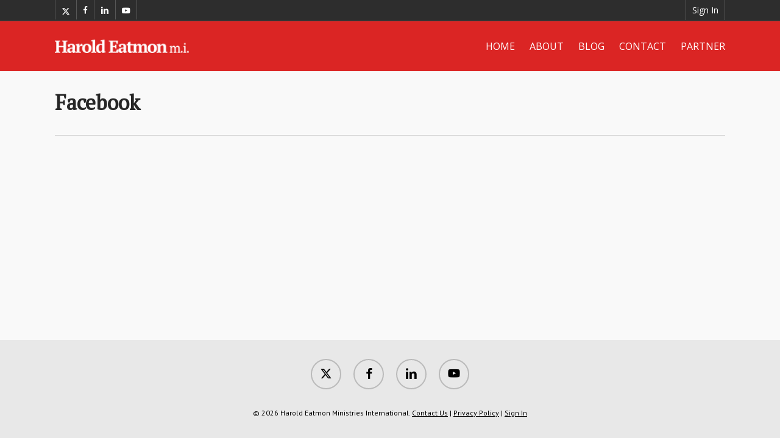

--- FILE ---
content_type: text/html; charset=UTF-8
request_url: https://hemi.org/tag/facebook/
body_size: 15786
content:
<!doctype html>
<html lang="en-US" class="no-js">
<head>
	<meta charset="UTF-8">
	<meta name="viewport" content="width=device-width, initial-scale=1, maximum-scale=1, user-scalable=0" /><meta name='robots' content='index, follow, max-image-preview:large, max-snippet:-1, max-video-preview:-1' />

	<!-- This site is optimized with the Yoast SEO plugin v26.5 - https://yoast.com/wordpress/plugins/seo/ -->
	<title>Facebook Archives - Harold Eatmon Ministries International</title>
	<link rel="canonical" href="https://hemi.org/tag/facebook/" />
	<meta property="og:locale" content="en_US" />
	<meta property="og:type" content="article" />
	<meta property="og:title" content="Facebook Archives - Harold Eatmon Ministries International" />
	<meta property="og:url" content="https://hemi.org/tag/facebook/" />
	<meta property="og:site_name" content="Harold Eatmon Ministries International" />
	<meta name="twitter:card" content="summary_large_image" />
	<meta name="twitter:site" content="@H_Eatmon" />
	<script type="application/ld+json" class="yoast-schema-graph">{"@context":"https://schema.org","@graph":[{"@type":"CollectionPage","@id":"https://hemi.org/tag/facebook/","url":"https://hemi.org/tag/facebook/","name":"Facebook Archives - Harold Eatmon Ministries International","isPartOf":{"@id":"https://hemi.org/#website"},"breadcrumb":{"@id":"https://hemi.org/tag/facebook/#breadcrumb"},"inLanguage":"en-US"},{"@type":"BreadcrumbList","@id":"https://hemi.org/tag/facebook/#breadcrumb","itemListElement":[{"@type":"ListItem","position":1,"name":"Home","item":"https://hemi.org/"},{"@type":"ListItem","position":2,"name":"Facebook"}]},{"@type":"WebSite","@id":"https://hemi.org/#website","url":"https://hemi.org/","name":"Harold Eatmon Ministries International","description":"","publisher":{"@id":"https://hemi.org/#organization"},"potentialAction":[{"@type":"SearchAction","target":{"@type":"EntryPoint","urlTemplate":"https://hemi.org/?s={search_term_string}"},"query-input":{"@type":"PropertyValueSpecification","valueRequired":true,"valueName":"search_term_string"}}],"inLanguage":"en-US"},{"@type":"Organization","@id":"https://hemi.org/#organization","name":"Harold Eatmon Ministries International","url":"https://hemi.org/","logo":{"@type":"ImageObject","inLanguage":"en-US","@id":"https://hemi.org/#/schema/logo/image/","url":"https://hemi.org/site/wp-content/uploads/2022/02/HEMI-partner-logo.png","contentUrl":"https://hemi.org/site/wp-content/uploads/2022/02/HEMI-partner-logo.png","width":820,"height":136,"caption":"Harold Eatmon Ministries International"},"image":{"@id":"https://hemi.org/#/schema/logo/image/"},"sameAs":["https://www.facebook.com/hemi.org/","https://x.com/H_Eatmon"]}]}</script>
	<!-- / Yoast SEO plugin. -->


<link rel='dns-prefetch' href='//js.stripe.com' />
<link rel='dns-prefetch' href='//fonts.googleapis.com' />
<link rel="alternate" type="application/rss+xml" title="Harold Eatmon Ministries International &raquo; Feed" href="https://hemi.org/feed/" />
<link rel="alternate" type="application/rss+xml" title="Harold Eatmon Ministries International &raquo; Comments Feed" href="https://hemi.org/comments/feed/" />
<link rel="alternate" type="application/rss+xml" title="Harold Eatmon Ministries International &raquo; Facebook Tag Feed" href="https://hemi.org/tag/facebook/feed/" />
<style id='wp-img-auto-sizes-contain-inline-css' type='text/css'>
img:is([sizes=auto i],[sizes^="auto," i]){contain-intrinsic-size:3000px 1500px}
/*# sourceURL=wp-img-auto-sizes-contain-inline-css */
</style>
<link rel='stylesheet' id='dashicons-css' href='https://hemi.org/site/wp-includes/css/dashicons.min.css?ver=9cd9417bbabf8c630271c25bbd28b869' type='text/css' media='all' />
<link rel='stylesheet' id='theme-my-login-css' href='https://hemi.org/site/wp-content/plugins/theme-my-login/theme-my-login.css?ver=6.4.16' type='text/css' media='all' />
<style id='wp-emoji-styles-inline-css' type='text/css'>

	img.wp-smiley, img.emoji {
		display: inline !important;
		border: none !important;
		box-shadow: none !important;
		height: 1em !important;
		width: 1em !important;
		margin: 0 0.07em !important;
		vertical-align: -0.1em !important;
		background: none !important;
		padding: 0 !important;
	}
/*# sourceURL=wp-emoji-styles-inline-css */
</style>
<link rel='stylesheet' id='wpa-css-css' href='https://hemi.org/site/wp-content/plugins/honeypot/includes/css/wpa.css?ver=2.3.04' type='text/css' media='all' />
<link rel='stylesheet' id='font-awesome-css' href='https://hemi.org/site/wp-content/themes/hemi/css/font-awesome-legacy.min.css?ver=4.7.1' type='text/css' media='all' />
<link rel='stylesheet' id='salient-grid-system-css' href='https://hemi.org/site/wp-content/themes/hemi/css/build/grid-system.css?ver=17.3.0' type='text/css' media='all' />
<link rel='stylesheet' id='main-styles-css' href='https://hemi.org/site/wp-content/themes/hemi/css/build/style.css?ver=17.3.0' type='text/css' media='all' />
<link rel='stylesheet' id='nectar-header-secondary-nav-css' href='https://hemi.org/site/wp-content/themes/hemi/css/build/header/header-secondary-nav.css?ver=17.3.0' type='text/css' media='all' />
<link rel='stylesheet' id='nectar-brands-css' href='https://hemi.org/site/wp-content/themes/hemi/css/nectar-brands.css?ver=17.3.0' type='text/css' media='all' />
<link rel='stylesheet' id='nectar_default_font_open_sans-css' href='https://fonts.googleapis.com/css?family=Open+Sans%3A300%2C400%2C600%2C700&#038;subset=latin%2Clatin-ext' type='text/css' media='all' />
<link rel='stylesheet' id='nectar-blog-masonry-core-css' href='https://hemi.org/site/wp-content/themes/hemi/css/build/blog/masonry-core.css?ver=17.3.0' type='text/css' media='all' />
<link rel='stylesheet' id='responsive-css' href='https://hemi.org/site/wp-content/themes/hemi/css/build/responsive.css?ver=17.3.0' type='text/css' media='all' />
<link rel='stylesheet' id='skin-ascend-css' href='https://hemi.org/site/wp-content/themes/hemi/css/build/ascend.css?ver=17.3.0' type='text/css' media='all' />
<link rel='stylesheet' id='salient-wp-menu-dynamic-css' href='https://hemi.org/site/wp-content/uploads/salient/menu-dynamic.css?ver=72393' type='text/css' media='all' />
<link rel='stylesheet' id='js_composer_front-css' href='https://hemi.org/site/wp-content/themes/hemi/css/build/plugins/js_composer.css?ver=17.3.0' type='text/css' media='all' />
<link rel='stylesheet' id='dynamic-css-css' href='https://hemi.org/site/wp-content/themes/hemi/css/salient-dynamic-styles.css?ver=49487' type='text/css' media='all' />
<style id='dynamic-css-inline-css' type='text/css'>
body[data-bg-header="true"].category .container-wrap,body[data-bg-header="true"].author .container-wrap,body[data-bg-header="true"].date .container-wrap,body[data-bg-header="true"].blog .container-wrap{padding-top:var(--container-padding)!important}.archive.author .row .col.section-title span,.archive.category .row .col.section-title span,.archive.tag .row .col.section-title span,.archive.date .row .col.section-title span{padding-left:0}body.author #page-header-wrap #page-header-bg,body.category #page-header-wrap #page-header-bg,body.tag #page-header-wrap #page-header-bg,body.date #page-header-wrap #page-header-bg{height:auto;padding-top:8%;padding-bottom:8%;}.archive #page-header-wrap{height:auto;}.archive.category .row .col.section-title p,.archive.tag .row .col.section-title p{margin-top:10px;}body[data-bg-header="true"].archive .container-wrap.meta_overlaid_blog,body[data-bg-header="true"].category .container-wrap.meta_overlaid_blog,body[data-bg-header="true"].author .container-wrap.meta_overlaid_blog,body[data-bg-header="true"].date .container-wrap.meta_overlaid_blog{padding-top:0!important;}#page-header-bg[data-alignment="center"] .span_6 p{margin:0 auto;}body.archive #page-header-bg:not(.fullscreen-header) .span_6{position:relative;-webkit-transform:none;transform:none;top:0;}.blog-archive-header .nectar-author-gravatar img{width:125px;border-radius:100px;}.blog-archive-header .container .span_12 p{font-size:min(max(calc(1.3vw),16px),20px);line-height:1.5;margin-top:.5em;}body .page-header-no-bg.color-bg{padding:5% 0;}@media only screen and (max-width:999px){body .page-header-no-bg.color-bg{padding:7% 0;}}@media only screen and (max-width:690px){body .page-header-no-bg.color-bg{padding:9% 0;}.blog-archive-header .nectar-author-gravatar img{width:75px;}}.blog-archive-header.color-bg .col.section-title{border-bottom:0;padding:0;}.blog-archive-header.color-bg *{color:inherit!important;}.nectar-archive-tax-count{position:relative;padding:.5em;transform:translateX(0.25em) translateY(-0.75em);font-size:clamp(14px,0.3em,20px);display:inline-block;vertical-align:super;}.nectar-archive-tax-count:before{content:"";display:block;padding-bottom:100%;width:100%;position:absolute;top:50%;left:50%;transform:translate(-50%,-50%);border-radius:100px;background-color:currentColor;opacity:0.1;}@media only screen and (min-width:1000px){body #ajax-content-wrap.no-scroll{min-height:calc(100vh - 116px);height:calc(100vh - 116px)!important;}}@media only screen and (min-width:1000px){#page-header-wrap.fullscreen-header,#page-header-wrap.fullscreen-header #page-header-bg,html:not(.nectar-box-roll-loaded) .nectar-box-roll > #page-header-bg.fullscreen-header,.nectar_fullscreen_zoom_recent_projects,#nectar_fullscreen_rows:not(.afterLoaded) > div{height:calc(100vh - 115px);}.wpb_row.vc_row-o-full-height.top-level,.wpb_row.vc_row-o-full-height.top-level > .col.span_12{min-height:calc(100vh - 115px);}html:not(.nectar-box-roll-loaded) .nectar-box-roll > #page-header-bg.fullscreen-header{top:116px;}.nectar-slider-wrap[data-fullscreen="true"]:not(.loaded),.nectar-slider-wrap[data-fullscreen="true"]:not(.loaded) .swiper-container{height:calc(100vh - 114px)!important;}.admin-bar .nectar-slider-wrap[data-fullscreen="true"]:not(.loaded),.admin-bar .nectar-slider-wrap[data-fullscreen="true"]:not(.loaded) .swiper-container{height:calc(100vh - 114px - 32px)!important;}}.admin-bar[class*="page-template-template-no-header"] .wpb_row.vc_row-o-full-height.top-level,.admin-bar[class*="page-template-template-no-header"] .wpb_row.vc_row-o-full-height.top-level > .col.span_12{min-height:calc(100vh - 32px);}body[class*="page-template-template-no-header"] .wpb_row.vc_row-o-full-height.top-level,body[class*="page-template-template-no-header"] .wpb_row.vc_row-o-full-height.top-level > .col.span_12{min-height:100vh;}@media only screen and (max-width:999px){.using-mobile-browser #nectar_fullscreen_rows:not(.afterLoaded):not([data-mobile-disable="on"]) > div{height:calc(100vh - 92px);}.using-mobile-browser .wpb_row.vc_row-o-full-height.top-level,.using-mobile-browser .wpb_row.vc_row-o-full-height.top-level > .col.span_12,[data-permanent-transparent="1"].using-mobile-browser .wpb_row.vc_row-o-full-height.top-level,[data-permanent-transparent="1"].using-mobile-browser .wpb_row.vc_row-o-full-height.top-level > .col.span_12{min-height:calc(100vh - 92px);}html:not(.nectar-box-roll-loaded) .nectar-box-roll > #page-header-bg.fullscreen-header,.nectar_fullscreen_zoom_recent_projects,.nectar-slider-wrap[data-fullscreen="true"]:not(.loaded),.nectar-slider-wrap[data-fullscreen="true"]:not(.loaded) .swiper-container,#nectar_fullscreen_rows:not(.afterLoaded):not([data-mobile-disable="on"]) > div{height:calc(100vh - 39px);}.wpb_row.vc_row-o-full-height.top-level,.wpb_row.vc_row-o-full-height.top-level > .col.span_12{min-height:calc(100vh - 39px);}body[data-transparent-header="false"] #ajax-content-wrap.no-scroll{min-height:calc(100vh - 39px);height:calc(100vh - 39px);}}.screen-reader-text,.nectar-skip-to-content:not(:focus){border:0;clip:rect(1px,1px,1px,1px);clip-path:inset(50%);height:1px;margin:-1px;overflow:hidden;padding:0;position:absolute!important;width:1px;word-wrap:normal!important;}.row .col img:not([srcset]){width:auto;}.row .col img.img-with-animation.nectar-lazy:not([srcset]){width:100%;}
/*Secondary Header*/
body #header-secondary-outer nav >ul.sf-menu >li >a {font-size: 14px; line-height: 13px !important;}
html #header-secondary-outer[data-lhe="animated_underline"] nav >ul.sf-menu >li >a:after {border-color: #8bc029 !important;}
body[data-header-color="custom"]:not(.material) #header-secondary-outer nav > ul > li > a {
    border-left: 1px solid rgba(255,255,255,0.2);
}
body[data-header-color="custom"]:not(.material) #header-secondary-outer nav > ul > li:last-child {
    border-right: 1px solid rgba(255,255,255,0.2);
}
body[data-header-color="custom"]:not(.material) #header-secondary-outer {
    border-bottom: 1px solid rgba(255,255,255,0.2);
}
#social li {margin-top: 0;}

/*Control user access via css*/
.user-role-college #top #logo, .user-role-subscriber #top #logo {pointer-events: none; cursor: default;}

/*Login Styling*/
.tml-action .main-content ul, .tml-action .main-content ol {margin-left: 0; margin-bottom: 0; list-style: none !important;}
.tml-action .main-content ul li {list-style: none; list-style-position: none;}
.login-greeter {border-radius: 5px 5px 0 0;}
.login-greeter h2 {font-size: 32px;}
.login-greeter-container {border-radius: 0 0 5px 5px;}
.tml .tml-action-confirmaction .success, .tml .tml-error, .tml .tml-message, .tml .tml-success {
    border-left: 0;
    background-color: #ffefbc;
    color: #222;
    text-align: center;
    font-size: 16px;
    box-shadow: 1px 1px 2px 1px rgba(0,0,0,.0);
    border-radius: 4px;
    max-width: 200px;
    display: block;
    margin: 0 auto 20px auto;
    padding: 4px;
}

/*Body Styling*/
p a {text-decoration: underline;}
.masonry.classic_enhanced .masonry-blog-item.large_featured .title {color: #2d325c;}
.masonry-blog-item .title {color: #2d325c;}
.wpb_wrapper ol li {margin-bottom: 15px;}
ol {margin-top: 15px !important;}
li ul, li ol, ol {margin-top: 8px;}
ul li, ol li {margin-top: 8px;}
ul li ol {margin-top: 8px;}
.menu-member-account-menu-container ul li {margin-top: 0;}

/*Unwanted Hidden Dots - Restrict Welcome*/
.page-id-233 .row p:first-child {display: none;}
.page-id-233 .row .wpb_wrapper h4 {font-size: 28px; line-height: 42px;}
.page-id-233 .row .tml-links {margin-left: 0}
.page-id-233 .row .tml-links li {list-style: none;}
.page-id-233.customize-support .row p:first-child {display: block;}

/*Post Styling*/
body[data-ext-responsive="true"].single-post .container-wrap.no-sidebar .post-area { max-width: none!important; }
.post-lander .post-area.auto_meta_overlaid_spaced .masonry-blog-item .post-content {height: 30vh;}
.post-lander .post-area.auto_meta_overlaid_spaced .masonry-blog-item .inner-wrap {box-shadow: 0 10px 50px rgba(0,0,0,0.08),0 13px 45px rgba(0,0,0,0.08) !important;}
.post-lander .post-area.auto_meta_overlaid_spaced .masonry-blog-item .post-content .content-inner .post-featured-img:after {background-color: #000; opacity: 0.6; position: absolute; top: 0; height: 100%;}
.single-post .blog_next_prev_buttons {display: none;}

/*Courses*/
.single-portfolio .project-title {padding-top: 60px;}
.portfolio-items .work-meta .new-course {background: #8ac029; color: #fff; padding: 0 4px; margin-right: 5px;}
.project-title .new-course {display: none;}
.portfolio-items .work-meta .coming-soon {background: #00A5FE; color: #fff; padding: 0 4px; margin-right: 5px;}
.project-title .coming-soon {display: none;}

/*Events*/
.sidebar-register .nectar-button {width: 100%; text-align: center; font-size: 16px; text-transform: uppercase;}
.dpsp-share-text {padding-bottom: 0;}
.dpsp-has-spacing .dpsp-networks-btns-wrapper li {margin-right: 10px;}

/*Form Styling*/
.gform_page_fields input {
background-color: #fff !important;
border-radius: 5px;
transition: all 0.3s ease 0s;
border: 1px solid #c9c9c9;
display: inline-block;
overflow: hidden;
padding: 8px !important;
width: auto;
}
.gform_page_fields textarea, .gform_page_fields select {
background-color: #fff !important;
border-radius: 5px;
border: 1px solid #c9c9c9;
padding: 8px !important;
width: auto;
}
.home-subscribe-box .gform_body input {
background-color: #fff !important;
border-radius: 5px;
transition: all 0.3s ease 0s;
border: 2px solid #c9c9c9;
display: inline-block;
overflow: hidden;
padding: 8px !important;
width: auto;
}
.home-subscribe-box .gform_body textarea, .home-subscribe-box .gform_body select {
background-color: #fff !important;
border-radius: 5px;
border: 2px solid #c9c9c9;
padding: 8px !important;
width: auto;
}
.hidden-captcha {display: none;}
.main-subscribe .gfield_required {color: inherit;}
/*.main-subscribe .gform_button {
    background-color: #fff !important;
    padding: 8px !important;
    border: 0 !important;
    color: #676767;
}
.main-subscribe .gform_button:hover {
    background-color: #FFD738 !important;
    border: 0 !important;
    color: #000;
}*/
.main-subscribe .gform_footer {
    text-align: center;
}
.main-subscribe .gform_button {
    position: relative;
    top: 50%;
}
#gform_fields_3 input {
background-color: #fff !important;
border-radius: 5px;
transition: all 0.3s ease 0s;
border: 1px solid #c9c9c9;
display: inline-block;
overflow: hidden;
padding: 8px !important;
width: 100%;
}
#gform_fields_3 textarea, #gform_fields_3 select {
background-color: #fff !important;
border-radius: 5px;
border: 1px solid #c9c9c9;
padding: 8px !important;
width: 100%;
}

/*All Other Input Styling*/
.tml .tml-field {
background-color: #fff !important;
border-radius: 5px;
transition: all 0.3s ease 0s;
border: 1px solid #c9c9c9;
display: inline-block;
overflow: hidden;
padding: 8px !important;
width: 100%;
}
.rcp_user_fieldset input, .rcp-gateway-new-card-fields input {
background-color: #fff !important;
border-radius: 5px;
transition: all 0.3s ease 0s;
border: 1px solid #c9c9c9;
display: inline-block;
overflow: hidden;
padding: 8px !important;
width: 100%;
}

/*Category Styling*/
.section-title .subheader {display: none;}

/*Registration Styling*/
#rcp_registration_form .rcp_login_link {display: none;}
.rcp_user_fieldset {margin-top: 20px !important; padding: 14px !important;}
#rcp_subscription_levels .rcp_subscription_level label span:nth-last-child(3), #rcp_subscription_levels .rcp_subscription_level label .rcp_level_duration {display: none !important;}
#rcp_update_card_form .error {border: 0 !important;}
.rcp_form p {min-height: 20px;}
.rcp_user_fieldset p {float: left; width: 50%; margin: 0 !important;}
.rcp_user_fieldset select {
    float: left; width: 50%;
    margin: 0 !important;
    border: 1px solid #dbdbdb;
    border-radius: 4px;
    line-height: 34px;
    border-radius: 5px;
    width: 100%;
    max-width: 98% !important;
    height: 42px !important;
}
.rcp_form .rcp_user_fieldset input {
    width: 100%;
    max-width: 98% !important;
    height: 42px !important;
}
.rcp_subscription_fieldset {margin-bottom: 20px !important;}
.rcp_agree_to_terms_fieldset, .rcpga_group_terms_fieldset {margin: 20px 0 !important; padding: 10px !important; border-radius: 5px; font-size: 15px; line-height: 18px; font-style: italic; background: #e7f0fe;}
.StripeElement {padding: 14px !important;}
#rcp_update_card_form .error {border: 0 !important;}
.rcp_form p {min-height: 20px;}
.register-fields-fancy input[type=text], .register-fields-fancy textarea, .register-fields-fancy input[type=email], .register-fields-fancy input[type=password], .register-fields-fancy input[type=tel], .register-fields-fancy input[type=url], .register-fields-fancy input[type=search], .register-fields-fancy input[type=date], .register-fields-fancy .material.woocommerce-page[data-form-style="default"] input#coupon_code {
    border: 2px solid #dbdbdb;
    line-height: 34px;
}
.register-fields-fancy select {
    border: 2px solid #dbdbdb;
    border-radius: 4px;
    line-height: 34px;
    border-radius: 5px;
    width: 100%;
    max-width: 98% !important;
    height: 42px !important;
}
#rcp_profile_editor_form input[type=text], #rcp_profile_editor_form textarea, #rcp_profile_editor_form input[type=email], #rcp_profile_editor_form input[type=password], #rcp_profile_editor_form input[type=tel], #rcp_profile_editor_form input[type=url], #rcp_profile_editor_form input[type=search], #rcp_profile_editor_form input[type=date] {
    border: 2px solid #dbdbdb;
    line-height: 34px;
    padding: 8px;
}
#rcp_profile_editor_form select {
    border: 2px solid #dbdbdb;
    border-radius: 4px;
    line-height: 34px;
}
#rcp_profile_editor_form legend {
    display: none;
}
#rcp_profile_editor_form #rcp_profile_submit_wrap {
    margin: 30px 0 0 0;
}
.reg-sub-description {font-size: 12px;}
.rcp_subscription_message {font-size: 20px; font-weight: bold; line-height: 30px; margin-top: 30px !important; padding-bottom: 5px;}
.rcp_form input[type=checkbox] {
    margin: 4px 8px 0 0 !important;
}
.plan-best-value {background-color: #ffefbc; color: #111; padding: 2px 4px; border-radius: 3px;}
.rcp_registration_total_details {margin-top: 20px !important;}
#rcp_registration_form p label {font-size: 14px;}
.rcp_gateway_stripe_fields {margin-top: 30px;}

/*Membership Overview*/
.my-account-menu-greeter {
    border-radius: 5px 5px 0 0;
}
.my-account-menu-greeter h2 {
    font-size: 26px;
}
.my-account-menu ul.menu {
    margin: 0 0 30px 0;
}
.my-account-menu .menu li {
    list-style: none;
}
.my-account-menu .menu li a {
    padding: 15px 22px;
    background-color: #eee;
    color: #222;
    border-bottom: 1px solid #cecece !important;
    display: block;
}
.my-account-menu .menu li:last-child a {
    border-bottom: none !important;
    border-radius: 0 0 5px 5px;
}
.my-account-menu .menu li a:hover {
   background-color: #e5e5e5;
   color: #222;
}
.my-account-menu .menu .current_page_item a {
    color: #DB2524;
    font-weight: 600;
}
.rcp-table a {
    text-decoration: underline;
}
.rcp-table a:hover {
    text-decoration: none;
}
#rcp_profile_editor_form fieldset:nth-last-child(2) {
    margin-top: 27px;
}
.rcp_agree_to_terms_fieldset p {padding-bottom: 0;}

/*Custom Pricing*/
.eapps-pricing-table-toggle-item-name {
    font-size: 20px !important;
}
.eapps-pricing-table-column-inner .eapps-pricing-table-column-button-type-outline,
.eapps-pricing-table-column-inner .eapps-pricing-table-column-button-type-filled {
    text-decoration: none;
}
.eapps-pricing-table-column-features-item-icon {
    width: 22px !important;
    height: 22px !important;
}

/*Registration Groups*/
#rcpga-group-description-wrap {
    display: none;
}
#rcpga-group-number-seats-wrap .rcpga-group-seats-no-max {
    display: none !important;
}
.dept-reg-container #rcp_subscription_levels .rcp_subscription_level.rcp_subscription_level_3:before {
    display: none;
}
.rcpga-group-fields {margin-top: 30px;}
#rcp_registration_form .rcp_subscription_fieldset {margin-top: 30px;}
#rcp_registration_form .rcp_subscription_message {display: none;}
#rcpga-group-name-wrap label, #rcpga-group-number-seats-wrap label {
    font-weight: bold;
}
#rcpga-group-number-seats-wrap input[type="number"] {
    padding: 5px;
    border: 2px solid #dbdbdb;
    border-radius: 4px;
}

/*Buttons*/
.back-to-previous {
    cursor: pointer;
    cursor: hand;
}
.back-to-previous span:before {
    content: "\2190";
    padding-right: 6px;
    line-height: inherit;
}

/*Events*/
.wpem-event-organizer, .wpem-viewed-event {display: none !important;}

/*Toggle Styling*/
.toggle[data-inner-wrap="true"] > div .inner-toggle-wrap {
    padding: 30px !important;
}

/*Footer Styling*/
#footer-widgets .container .row {padding: 55px 0 0 0;}
#footer-outer[data-cols="1"][data-disable-copyright="false"] #copyright {
    padding-bottom: 30px;
}
.lookwhoo-logo img {position: relative; display: block; height: 36px !important; max-width: 36px !important; margin: 0 auto !important;}

/*Admin Bar Styling*/
#wpadminbar #wp-admin-bar-wp-logo, #wpadminbar #wp-admin-bar-new-content, #wpadminbar #wp-admin-bar-wpseo-menu, #adminmenu #toplevel_page_vc-general,#adminmenu #toplevel_page_vc-welcome {display: none !important;}
/*# sourceURL=dynamic-css-inline-css */
</style>
<link rel='stylesheet' id='redux-google-fonts-salient_redux-css' href='https://fonts.googleapis.com/css?family=Open+Sans%3A400%7CPT+Serif%7CPT+Sans&#038;subset=latin&#038;ver=9cd9417bbabf8c630271c25bbd28b869' type='text/css' media='all' />
<script type="text/javascript" src="https://hemi.org/site/wp-includes/js/jquery/jquery.min.js?ver=3.7.1" id="jquery-core-js"></script>
<script type="text/javascript" src="https://hemi.org/site/wp-includes/js/jquery/jquery-migrate.min.js?ver=3.4.1" id="jquery-migrate-js"></script>
<script type="text/javascript" src="https://js.stripe.com/v3/?ver=3" id="stripe-js-v3-js"></script>
<script type="text/javascript" id="rcp-stripe-js-extra">
/* <![CDATA[ */
var rcpStripe = {"keys":{"publishable":"pk_live_519kiPrHTVu7coDbRKvGt6yxEqXrXfp7XF58zfqnNU6aVQTL5PEEWL8TREV0Fnm6MC8JipLOZamiWTMMBY9s466sq0048FE3gPw"},"errors":{"api_key_expired":"Payment gateway connection error.","card_declined":"The card has been declined.","email_invalid":"Invalid email address. Please enter a valid email address and try again.","expired_card":"This card has expired. Please try again with a different payment method.","incorrect_address":"The supplied billing address is incorrect. Please check the card's address or try again with a different card.","incorrect_cvc":"The card's security code is incorrect. Please check the security code or try again with a different card.","incorrect_number":"The card number is incorrect. Please check the card number or try again with a different card.","invalid_number":"The card number is incorrect. Please check the card number or try again with a different card.","incorrect_zip":"The card's postal code is incorrect. Please check the postal code or try again with a different card.","postal_code_invalid":"The card's postal code is incorrect. Please check the postal code or try again with a different card.","invalid_cvc":"The card's security code is invalid. Please check the security code or try again with a different card.","invalid_expiry_month":"The card's expiration month is incorrect.","invalid_expiry_year":"The card's expiration year is incorrect.","payment_intent_authentication_failure":"Authentication failure.","payment_intent_incompatible_payment_method":"This payment method is invalid.","payment_intent_payment_attempt_failed":"Payment attempt failed.","setup_intent_authentication_failure":"Setup attempt failed."},"formatting":{"currencyMultiplier":100},"elementsConfig":null};
//# sourceURL=rcp-stripe-js-extra
/* ]]> */
</script>
<script type="text/javascript" src="https://hemi.org/site/wp-content/plugins/restrict-content-pro/core/includes/gateways/stripe/js/stripe.min.js?ver=3.5.49" id="rcp-stripe-js"></script>
<script type="text/javascript" src="https://hemi.org/site/wp-content/plugins/restrict-content-pro/core/includes/gateways/stripe/js/register.min.js?ver=3.5.49" id="rcp-stripe-register-js"></script>
<link rel="https://api.w.org/" href="https://hemi.org/wp-json/" /><link rel="alternate" title="JSON" type="application/json" href="https://hemi.org/wp-json/wp/v2/tags/66" /><link rel="EditURI" type="application/rsd+xml" title="RSD" href="https://hemi.org/site/xmlrpc.php?rsd" />

<script type="text/javascript"> var root = document.getElementsByTagName( "html" )[0]; root.setAttribute( "class", "js" ); </script><meta name="generator" content="Powered by WPBakery Page Builder - drag and drop page builder for WordPress."/>
<link rel="icon" href="https://hemi.org/site/wp-content/uploads/2020/04/cropped-favicon-32x32.png" sizes="32x32" />
<link rel="icon" href="https://hemi.org/site/wp-content/uploads/2020/04/cropped-favicon-192x192.png" sizes="192x192" />
<link rel="apple-touch-icon" href="https://hemi.org/site/wp-content/uploads/2020/04/cropped-favicon-180x180.png" />
<meta name="msapplication-TileImage" content="https://hemi.org/site/wp-content/uploads/2020/04/cropped-favicon-270x270.png" />
		<style type="text/css" id="wp-custom-css">
			body:not(.woocommerce-cart) .main-content table {background-color: #F9F9F9 !important; border-top: 0;}
body:not(.woocommerce-cart) .main-content td, body:not(.woocommerce-cart) .main-content tr th {border: none !important;}
body:not(.woocommerce-cart) .main-content table tr {background-color: #F9F9F9 !important;}
.rcp_registration_total_details tr {border-bottom: none !important;}
.rcp_registration_total_details tr {display: block !important;}
.rcp_registration_total_details tr td:first-child {font-weight: bold;}
.rcp_registration_total_details tr td:first-child::after {
  content: ":";
}
body:not(.woocommerce-cart) .main-content td {font-size: 15px;}
.rcp_registration_total_details tr {padding-block: 0 10px !important;}		</style>
		<noscript><style> .wpb_animate_when_almost_visible { opacity: 1; }</style></noscript><style id='global-styles-inline-css' type='text/css'>
:root{--wp--preset--aspect-ratio--square: 1;--wp--preset--aspect-ratio--4-3: 4/3;--wp--preset--aspect-ratio--3-4: 3/4;--wp--preset--aspect-ratio--3-2: 3/2;--wp--preset--aspect-ratio--2-3: 2/3;--wp--preset--aspect-ratio--16-9: 16/9;--wp--preset--aspect-ratio--9-16: 9/16;--wp--preset--color--black: #000000;--wp--preset--color--cyan-bluish-gray: #abb8c3;--wp--preset--color--white: #ffffff;--wp--preset--color--pale-pink: #f78da7;--wp--preset--color--vivid-red: #cf2e2e;--wp--preset--color--luminous-vivid-orange: #ff6900;--wp--preset--color--luminous-vivid-amber: #fcb900;--wp--preset--color--light-green-cyan: #7bdcb5;--wp--preset--color--vivid-green-cyan: #00d084;--wp--preset--color--pale-cyan-blue: #8ed1fc;--wp--preset--color--vivid-cyan-blue: #0693e3;--wp--preset--color--vivid-purple: #9b51e0;--wp--preset--gradient--vivid-cyan-blue-to-vivid-purple: linear-gradient(135deg,rgb(6,147,227) 0%,rgb(155,81,224) 100%);--wp--preset--gradient--light-green-cyan-to-vivid-green-cyan: linear-gradient(135deg,rgb(122,220,180) 0%,rgb(0,208,130) 100%);--wp--preset--gradient--luminous-vivid-amber-to-luminous-vivid-orange: linear-gradient(135deg,rgb(252,185,0) 0%,rgb(255,105,0) 100%);--wp--preset--gradient--luminous-vivid-orange-to-vivid-red: linear-gradient(135deg,rgb(255,105,0) 0%,rgb(207,46,46) 100%);--wp--preset--gradient--very-light-gray-to-cyan-bluish-gray: linear-gradient(135deg,rgb(238,238,238) 0%,rgb(169,184,195) 100%);--wp--preset--gradient--cool-to-warm-spectrum: linear-gradient(135deg,rgb(74,234,220) 0%,rgb(151,120,209) 20%,rgb(207,42,186) 40%,rgb(238,44,130) 60%,rgb(251,105,98) 80%,rgb(254,248,76) 100%);--wp--preset--gradient--blush-light-purple: linear-gradient(135deg,rgb(255,206,236) 0%,rgb(152,150,240) 100%);--wp--preset--gradient--blush-bordeaux: linear-gradient(135deg,rgb(254,205,165) 0%,rgb(254,45,45) 50%,rgb(107,0,62) 100%);--wp--preset--gradient--luminous-dusk: linear-gradient(135deg,rgb(255,203,112) 0%,rgb(199,81,192) 50%,rgb(65,88,208) 100%);--wp--preset--gradient--pale-ocean: linear-gradient(135deg,rgb(255,245,203) 0%,rgb(182,227,212) 50%,rgb(51,167,181) 100%);--wp--preset--gradient--electric-grass: linear-gradient(135deg,rgb(202,248,128) 0%,rgb(113,206,126) 100%);--wp--preset--gradient--midnight: linear-gradient(135deg,rgb(2,3,129) 0%,rgb(40,116,252) 100%);--wp--preset--font-size--small: 13px;--wp--preset--font-size--medium: 20px;--wp--preset--font-size--large: 36px;--wp--preset--font-size--x-large: 42px;--wp--preset--spacing--20: 0.44rem;--wp--preset--spacing--30: 0.67rem;--wp--preset--spacing--40: 1rem;--wp--preset--spacing--50: 1.5rem;--wp--preset--spacing--60: 2.25rem;--wp--preset--spacing--70: 3.38rem;--wp--preset--spacing--80: 5.06rem;--wp--preset--shadow--natural: 6px 6px 9px rgba(0, 0, 0, 0.2);--wp--preset--shadow--deep: 12px 12px 50px rgba(0, 0, 0, 0.4);--wp--preset--shadow--sharp: 6px 6px 0px rgba(0, 0, 0, 0.2);--wp--preset--shadow--outlined: 6px 6px 0px -3px rgb(255, 255, 255), 6px 6px rgb(0, 0, 0);--wp--preset--shadow--crisp: 6px 6px 0px rgb(0, 0, 0);}:root { --wp--style--global--content-size: 1300px;--wp--style--global--wide-size: 1300px; }:where(body) { margin: 0; }.wp-site-blocks > .alignleft { float: left; margin-right: 2em; }.wp-site-blocks > .alignright { float: right; margin-left: 2em; }.wp-site-blocks > .aligncenter { justify-content: center; margin-left: auto; margin-right: auto; }:where(.is-layout-flex){gap: 0.5em;}:where(.is-layout-grid){gap: 0.5em;}.is-layout-flow > .alignleft{float: left;margin-inline-start: 0;margin-inline-end: 2em;}.is-layout-flow > .alignright{float: right;margin-inline-start: 2em;margin-inline-end: 0;}.is-layout-flow > .aligncenter{margin-left: auto !important;margin-right: auto !important;}.is-layout-constrained > .alignleft{float: left;margin-inline-start: 0;margin-inline-end: 2em;}.is-layout-constrained > .alignright{float: right;margin-inline-start: 2em;margin-inline-end: 0;}.is-layout-constrained > .aligncenter{margin-left: auto !important;margin-right: auto !important;}.is-layout-constrained > :where(:not(.alignleft):not(.alignright):not(.alignfull)){max-width: var(--wp--style--global--content-size);margin-left: auto !important;margin-right: auto !important;}.is-layout-constrained > .alignwide{max-width: var(--wp--style--global--wide-size);}body .is-layout-flex{display: flex;}.is-layout-flex{flex-wrap: wrap;align-items: center;}.is-layout-flex > :is(*, div){margin: 0;}body .is-layout-grid{display: grid;}.is-layout-grid > :is(*, div){margin: 0;}body{padding-top: 0px;padding-right: 0px;padding-bottom: 0px;padding-left: 0px;}:root :where(.wp-element-button, .wp-block-button__link){background-color: #32373c;border-width: 0;color: #fff;font-family: inherit;font-size: inherit;font-style: inherit;font-weight: inherit;letter-spacing: inherit;line-height: inherit;padding-top: calc(0.667em + 2px);padding-right: calc(1.333em + 2px);padding-bottom: calc(0.667em + 2px);padding-left: calc(1.333em + 2px);text-decoration: none;text-transform: inherit;}.has-black-color{color: var(--wp--preset--color--black) !important;}.has-cyan-bluish-gray-color{color: var(--wp--preset--color--cyan-bluish-gray) !important;}.has-white-color{color: var(--wp--preset--color--white) !important;}.has-pale-pink-color{color: var(--wp--preset--color--pale-pink) !important;}.has-vivid-red-color{color: var(--wp--preset--color--vivid-red) !important;}.has-luminous-vivid-orange-color{color: var(--wp--preset--color--luminous-vivid-orange) !important;}.has-luminous-vivid-amber-color{color: var(--wp--preset--color--luminous-vivid-amber) !important;}.has-light-green-cyan-color{color: var(--wp--preset--color--light-green-cyan) !important;}.has-vivid-green-cyan-color{color: var(--wp--preset--color--vivid-green-cyan) !important;}.has-pale-cyan-blue-color{color: var(--wp--preset--color--pale-cyan-blue) !important;}.has-vivid-cyan-blue-color{color: var(--wp--preset--color--vivid-cyan-blue) !important;}.has-vivid-purple-color{color: var(--wp--preset--color--vivid-purple) !important;}.has-black-background-color{background-color: var(--wp--preset--color--black) !important;}.has-cyan-bluish-gray-background-color{background-color: var(--wp--preset--color--cyan-bluish-gray) !important;}.has-white-background-color{background-color: var(--wp--preset--color--white) !important;}.has-pale-pink-background-color{background-color: var(--wp--preset--color--pale-pink) !important;}.has-vivid-red-background-color{background-color: var(--wp--preset--color--vivid-red) !important;}.has-luminous-vivid-orange-background-color{background-color: var(--wp--preset--color--luminous-vivid-orange) !important;}.has-luminous-vivid-amber-background-color{background-color: var(--wp--preset--color--luminous-vivid-amber) !important;}.has-light-green-cyan-background-color{background-color: var(--wp--preset--color--light-green-cyan) !important;}.has-vivid-green-cyan-background-color{background-color: var(--wp--preset--color--vivid-green-cyan) !important;}.has-pale-cyan-blue-background-color{background-color: var(--wp--preset--color--pale-cyan-blue) !important;}.has-vivid-cyan-blue-background-color{background-color: var(--wp--preset--color--vivid-cyan-blue) !important;}.has-vivid-purple-background-color{background-color: var(--wp--preset--color--vivid-purple) !important;}.has-black-border-color{border-color: var(--wp--preset--color--black) !important;}.has-cyan-bluish-gray-border-color{border-color: var(--wp--preset--color--cyan-bluish-gray) !important;}.has-white-border-color{border-color: var(--wp--preset--color--white) !important;}.has-pale-pink-border-color{border-color: var(--wp--preset--color--pale-pink) !important;}.has-vivid-red-border-color{border-color: var(--wp--preset--color--vivid-red) !important;}.has-luminous-vivid-orange-border-color{border-color: var(--wp--preset--color--luminous-vivid-orange) !important;}.has-luminous-vivid-amber-border-color{border-color: var(--wp--preset--color--luminous-vivid-amber) !important;}.has-light-green-cyan-border-color{border-color: var(--wp--preset--color--light-green-cyan) !important;}.has-vivid-green-cyan-border-color{border-color: var(--wp--preset--color--vivid-green-cyan) !important;}.has-pale-cyan-blue-border-color{border-color: var(--wp--preset--color--pale-cyan-blue) !important;}.has-vivid-cyan-blue-border-color{border-color: var(--wp--preset--color--vivid-cyan-blue) !important;}.has-vivid-purple-border-color{border-color: var(--wp--preset--color--vivid-purple) !important;}.has-vivid-cyan-blue-to-vivid-purple-gradient-background{background: var(--wp--preset--gradient--vivid-cyan-blue-to-vivid-purple) !important;}.has-light-green-cyan-to-vivid-green-cyan-gradient-background{background: var(--wp--preset--gradient--light-green-cyan-to-vivid-green-cyan) !important;}.has-luminous-vivid-amber-to-luminous-vivid-orange-gradient-background{background: var(--wp--preset--gradient--luminous-vivid-amber-to-luminous-vivid-orange) !important;}.has-luminous-vivid-orange-to-vivid-red-gradient-background{background: var(--wp--preset--gradient--luminous-vivid-orange-to-vivid-red) !important;}.has-very-light-gray-to-cyan-bluish-gray-gradient-background{background: var(--wp--preset--gradient--very-light-gray-to-cyan-bluish-gray) !important;}.has-cool-to-warm-spectrum-gradient-background{background: var(--wp--preset--gradient--cool-to-warm-spectrum) !important;}.has-blush-light-purple-gradient-background{background: var(--wp--preset--gradient--blush-light-purple) !important;}.has-blush-bordeaux-gradient-background{background: var(--wp--preset--gradient--blush-bordeaux) !important;}.has-luminous-dusk-gradient-background{background: var(--wp--preset--gradient--luminous-dusk) !important;}.has-pale-ocean-gradient-background{background: var(--wp--preset--gradient--pale-ocean) !important;}.has-electric-grass-gradient-background{background: var(--wp--preset--gradient--electric-grass) !important;}.has-midnight-gradient-background{background: var(--wp--preset--gradient--midnight) !important;}.has-small-font-size{font-size: var(--wp--preset--font-size--small) !important;}.has-medium-font-size{font-size: var(--wp--preset--font-size--medium) !important;}.has-large-font-size{font-size: var(--wp--preset--font-size--large) !important;}.has-x-large-font-size{font-size: var(--wp--preset--font-size--x-large) !important;}
/*# sourceURL=global-styles-inline-css */
</style>
<link data-pagespeed-no-defer data-nowprocket data-wpacu-skip data-no-optimize data-noptimize rel='stylesheet' id='main-styles-non-critical-css' href='https://hemi.org/site/wp-content/themes/hemi/css/build/style-non-critical.css?ver=17.3.0' type='text/css' media='all' />
<link data-pagespeed-no-defer data-nowprocket data-wpacu-skip data-no-optimize data-noptimize rel='stylesheet' id='fancyBox-css' href='https://hemi.org/site/wp-content/themes/hemi/css/build/plugins/jquery.fancybox.css?ver=3.3.1' type='text/css' media='all' />
<link data-pagespeed-no-defer data-nowprocket data-wpacu-skip data-no-optimize data-noptimize rel='stylesheet' id='nectar-ocm-core-css' href='https://hemi.org/site/wp-content/themes/hemi/css/build/off-canvas/core.css?ver=17.3.0' type='text/css' media='all' />
</head><body class="archive tag tag-facebook tag-66 wp-theme-hemi ascend wpb-js-composer js-comp-ver-8.4.1 vc_responsive" data-footer-reveal="false" data-footer-reveal-shadow="none" data-header-format="default" data-body-border="off" data-boxed-style="" data-header-breakpoint="1000" data-dropdown-style="minimal" data-cae="easeOutCubic" data-cad="750" data-megamenu-width="contained" data-aie="none" data-ls="fancybox" data-apte="standard" data-hhun="0" data-fancy-form-rcs="default" data-form-style="default" data-form-submit="regular" data-is="minimal" data-button-style="slightly_rounded" data-user-account-button="false" data-flex-cols="true" data-col-gap="default" data-header-inherit-rc="false" data-header-search="false" data-animated-anchors="true" data-ajax-transitions="false" data-full-width-header="false" data-slide-out-widget-area="true" data-slide-out-widget-area-style="slide-out-from-right" data-user-set-ocm="off" data-loading-animation="none" data-bg-header="false" data-responsive="1" data-ext-responsive="true" data-ext-padding="90" data-header-resize="1" data-header-color="custom" data-transparent-header="false" data-cart="false" data-remove-m-parallax="" data-remove-m-video-bgs="" data-m-animate="0" data-force-header-trans-color="light" data-smooth-scrolling="0" data-permanent-transparent="false" >
	
	<script type="text/javascript">
	 (function(window, document) {

		document.documentElement.classList.remove("no-js");

		if(navigator.userAgent.match(/(Android|iPod|iPhone|iPad|BlackBerry|IEMobile|Opera Mini)/)) {
			document.body.className += " using-mobile-browser mobile ";
		}
		if(navigator.userAgent.match(/Mac/) && navigator.maxTouchPoints && navigator.maxTouchPoints > 2) {
			document.body.className += " using-ios-device ";
		}

		if( !("ontouchstart" in window) ) {

			var body = document.querySelector("body");
			var winW = window.innerWidth;
			var bodyW = body.clientWidth;

			if (winW > bodyW + 4) {
				body.setAttribute("style", "--scroll-bar-w: " + (winW - bodyW - 4) + "px");
			} else {
				body.setAttribute("style", "--scroll-bar-w: 0px");
			}
		}

	 })(window, document);
   </script><a href="#ajax-content-wrap" class="nectar-skip-to-content">Skip to main content</a>	
	<div id="header-space" data-secondary-header-display="full" data-header-mobile-fixed='1'></div> 
	
		<div id="header-outer" data-has-menu="true" data-has-buttons="no" data-header-button_style="default" data-using-pr-menu="false" data-mobile-fixed="1" data-ptnm="false" data-lhe="animated_underline" data-user-set-bg="#db2524" data-format="default" data-permanent-transparent="false" data-megamenu-rt="0" data-remove-fixed="0" data-header-resize="1" data-cart="false" data-transparency-option="0" data-box-shadow="none" data-shrink-num="90" data-using-secondary="1" data-using-logo="1" data-logo-height="22" data-m-logo-height="16" data-padding="30" data-full-width="false" data-condense="false" >
		
	<div id="header-secondary-outer" class="default" data-mobile="display_full" data-remove-fixed="0" data-lhe="animated_underline" data-secondary-text="false" data-full-width="false" data-mobile-fixed="1" data-permanent-transparent="false" >
		<div class="container">
			<nav aria-label="Secondary Navigation">
				<ul id="social"><li><a target="_blank" rel="noopener" href="https://twitter.com/H_Eatmon"><span class="screen-reader-text">x-twitter</span><i class="icon-salient-x-twitter" aria-hidden="true"></i> </a></li><li><a target="_blank" rel="noopener" href="https://www.facebook.com/hemi.org/"><span class="screen-reader-text">facebook</span><i class="fa fa-facebook" aria-hidden="true"></i> </a></li><li><a target="_blank" rel="noopener" href="https://www.linkedin.com/in/harold-eatmon-4329061b"><span class="screen-reader-text">linkedin</span><i class="fa fa-linkedin" aria-hidden="true"></i> </a></li><li><a target="_blank" rel="noopener" href="https://www.youtube.com/user/RedEagleMedia"><span class="screen-reader-text">youtube</span><i class="fa fa-youtube-play" aria-hidden="true"></i> </a></li></ul>					<ul class="sf-menu">
						<li id="menu-item-2433" class="menu-item menu-item-type-post_type menu-item-object-page nectar-regular-menu-item menu-item-2433"><a href="https://hemi.org/login/"><span class="menu-title-text">Sign In</span></a></li>
					</ul>
					
			</nav>
		</div>
	</div>


<header id="top" role="banner">
	<div class="container">
		<div class="row">
			<div class="col span_3">
								<a id="logo" href="https://hemi.org" data-supplied-ml-starting-dark="true" data-supplied-ml-starting="true" data-supplied-ml="true" >
					<img class="stnd skip-lazy default-logo" width="200" height="20" alt="Harold Eatmon Ministries International" src="https://hemi.org/site/wp-content/uploads/2016/01/harold-eatmon-logo.png" srcset="https://hemi.org/site/wp-content/uploads/2016/01/harold-eatmon-logo.png 1x, https://hemi.org/site/wp-content/uploads/2016/01/harold-eatmon-logo-ret.png 2x" /><img class="mobile-only-logo skip-lazy" alt="Harold Eatmon Ministries International" width="200" height="20" src="https://hemi.org/site/wp-content/uploads/2016/01/harold-eatmon-logo.png" />				</a>
							</div><!--/span_3-->

			<div class="col span_9 col_last">
									<div class="nectar-mobile-only mobile-header"><div class="inner"></div></div>
													<div class="slide-out-widget-area-toggle mobile-icon slide-out-from-right" data-custom-color="false" data-icon-animation="simple-transform">
						<div> <a href="#slide-out-widget-area" role="button" aria-label="Navigation Menu" aria-expanded="false" class="closed">
							<span class="screen-reader-text">Menu</span><span aria-hidden="true"> <i class="lines-button x2"> <i class="lines"></i> </i> </span>						</a></div>
					</div>
				
									<nav aria-label="Main Menu">
													<ul class="sf-menu">
								<li id="menu-item-977" class="menu-item menu-item-type-post_type menu-item-object-page menu-item-home nectar-regular-menu-item menu-item-977"><a href="https://hemi.org/"><span class="menu-title-text">Home</span></a></li>
<li id="menu-item-1083" class="menu-item menu-item-type-post_type menu-item-object-page menu-item-has-children nectar-regular-menu-item menu-item-1083"><a href="https://hemi.org/about/" aria-haspopup="true" aria-expanded="false"><span class="menu-title-text">About</span></a>
<ul class="sub-menu">
	<li id="menu-item-1134" class="menu-item menu-item-type-post_type menu-item-object-page nectar-regular-menu-item menu-item-1134"><a href="https://hemi.org/about/bio/"><span class="menu-title-text">Biography</span></a></li>
	<li id="menu-item-1361" class="menu-item menu-item-type-post_type menu-item-object-page nectar-regular-menu-item menu-item-1361"><a href="https://hemi.org/connect-series-seminars-1-2-3/"><span class="menu-title-text">Connect Series</span></a></li>
	<li id="menu-item-1360" class="menu-item menu-item-type-post_type menu-item-object-page nectar-regular-menu-item menu-item-1360"><a href="https://hemi.org/prophecies/"><span class="menu-title-text">Prophetic Words</span></a></li>
	<li id="menu-item-2095" class="menu-item menu-item-type-post_type menu-item-object-page nectar-regular-menu-item menu-item-2095"><a href="https://hemi.org/all-testimonials/"><span class="menu-title-text">Testimonials</span></a></li>
	<li id="menu-item-2432" class="menu-item menu-item-type-post_type menu-item-object-page nectar-regular-menu-item menu-item-2432"><a href="https://hemi.org/worldwide-ministries/"><span class="menu-title-text">Countries Ministered</span></a></li>
</ul>
</li>
<li id="menu-item-1084" class="menu-item menu-item-type-post_type menu-item-object-page nectar-regular-menu-item menu-item-1084"><a href="https://hemi.org/blog/"><span class="menu-title-text">Blog</span></a></li>
<li id="menu-item-1082" class="menu-item menu-item-type-post_type menu-item-object-page menu-item-has-children nectar-regular-menu-item menu-item-1082"><a href="https://hemi.org/contact-us/" aria-haspopup="true" aria-expanded="false"><span class="menu-title-text">Contact</span></a>
<ul class="sub-menu">
	<li id="menu-item-1136" class="menu-item menu-item-type-post_type menu-item-object-page nectar-regular-menu-item menu-item-1136"><a href="https://hemi.org/contact-us/how-to-book/"><span class="menu-title-text">Book Event</span></a></li>
</ul>
</li>
<li id="menu-item-1080" class="menu-item menu-item-type-post_type menu-item-object-page nectar-regular-menu-item menu-item-1080"><a href="https://hemi.org/partner/"><span class="menu-title-text">Partner</span></a></li>
							</ul>
													<ul class="buttons sf-menu" data-user-set-ocm="off">

								
							</ul>
						
					</nav>

					
				</div><!--/span_9-->

				
			</div><!--/row-->
					</div><!--/container-->
	</header>		
	</div>
	
<div id="search-outer" class="nectar">
	<div id="search">
		<div class="container">
			 <div id="search-box">
				 <div class="inner-wrap">
					 <div class="col span_12">
						  <form role="search" action="https://hemi.org/" method="GET">
															<input type="text" name="s"  value="Start Typing..." aria-label="Search" data-placeholder="Start Typing..." />
							
						<span><i>Press enter to begin your search</i></span>
												</form>
					</div><!--/span_12-->
				</div><!--/inner-wrap-->
			 </div><!--/search-box-->
			 <div id="close"><a href="#" role="button"><span class="screen-reader-text">Close Search</span>
				<span class="icon-salient-x" aria-hidden="true"></span>				 </a></div>
		 </div><!--/container-->
	</div><!--/search-->
</div><!--/search-outer-->
	<div id="ajax-content-wrap">
				<div class="row page-header-no-bg blog-archive-header"  data-alignment="left">
			<div class="container">
				<div class="col span_12 section-title">
																<span class="subheader">Tag</span>
										<h1>Facebook</h1>
														</div>
			</div>
		</div>

	
<div class="container-wrap">

	<div class="container main-content">

		<div class="row"><div class="post-area col  span_12 col_last masonry material " role="main" data-ams="8px" data-remove-post-date="1" data-remove-post-author="1" data-remove-post-comment-number="1" data-remove-post-nectar-love="0"> <div class="posts-container" data-load-animation="none"></div>
		</div>

		
		</div>
	</div>
</div>

<div id="footer-outer" data-midnight="light" data-cols="1" data-custom-color="true" data-disable-copyright="false" data-matching-section-color="true" data-copyright-line="false" data-using-bg-img="false" data-bg-img-overlay="1.0" data-full-width="1" data-using-widget-area="true" data-link-hover="underline"role="contentinfo">
	
		
	<div id="footer-widgets" data-has-widgets="false" data-cols="1">
		
		<div class="container">
			
						
			<div class="row">
				
								
				<div class="col span_12">
												<div class="widget">			
							</div>
											</div>
					
											
						
													
															
							</div>
													</div><!--/container-->
					</div><!--/footer-widgets-->
					
					
  <div class="row" id="copyright" data-layout="centered">
	
	<div class="container">
	   
			   
	  <div class="col span_7 col_last">
      <ul class="social">
        <li><a target="_blank" rel="noopener" href="https://twitter.com/H_Eatmon"><span class="screen-reader-text">x-twitter</span><i class="icon-salient-x-twitter" aria-hidden="true"></i></a></li><li><a target="_blank" rel="noopener" href="https://www.facebook.com/hemi.org/"><span class="screen-reader-text">facebook</span><i class="fa fa-facebook" aria-hidden="true"></i></a></li><li><a target="_blank" rel="noopener" href="https://www.linkedin.com/in/harold-eatmon-4329061b"><span class="screen-reader-text">linkedin</span><i class="fa fa-linkedin" aria-hidden="true"></i></a></li><li><a target="_blank" rel="noopener" href="https://www.youtube.com/user/RedEagleMedia"><span class="screen-reader-text">youtube</span><i class="fa fa-youtube-play" aria-hidden="true"></i></a></li>      </ul>
	  </div><!--/span_7-->
    
	  		<div class="col span_5">
						<div class="widget"></div>		   
		<p>&copy; 2026 Harold Eatmon Ministries International. <a href="/contact-us/">Contact Us</a> | <a href="/privacy-policy/">Privacy Policy</a> | <a href="/login/">Sign In</a></p>		</div><!--/span_5-->
			
	</div><!--/container-->
  </div><!--/row-->
		
</div><!--/footer-outer-->


	<div id="slide-out-widget-area-bg" class="slide-out-from-right solid">
				</div>

		<div id="slide-out-widget-area" role="dialog" aria-modal="true" aria-label="Off Canvas Menu" class="slide-out-from-right" data-dropdown-func="default" data-back-txt="Back">

			<div class="inner-wrap">
			<div class="inner" data-prepend-menu-mobile="false">

				<a class="slide_out_area_close" href="#"><span class="screen-reader-text">Close Menu</span>
					<span class="icon-salient-x icon-default-style"></span>				</a>


									<div class="off-canvas-menu-container mobile-only" role="navigation">

						
						<ul class="menu">
							<li class="menu-item menu-item-type-post_type menu-item-object-page menu-item-home menu-item-977"><a href="https://hemi.org/">Home</a></li>
<li class="menu-item menu-item-type-post_type menu-item-object-page menu-item-has-children menu-item-1083"><a href="https://hemi.org/about/" aria-haspopup="true" aria-expanded="false">About</a>
<ul class="sub-menu">
	<li class="menu-item menu-item-type-post_type menu-item-object-page menu-item-1134"><a href="https://hemi.org/about/bio/">Biography</a></li>
	<li class="menu-item menu-item-type-post_type menu-item-object-page menu-item-1361"><a href="https://hemi.org/connect-series-seminars-1-2-3/">Connect Series</a></li>
	<li class="menu-item menu-item-type-post_type menu-item-object-page menu-item-1360"><a href="https://hemi.org/prophecies/">Prophetic Words</a></li>
	<li class="menu-item menu-item-type-post_type menu-item-object-page menu-item-2095"><a href="https://hemi.org/all-testimonials/">Testimonials</a></li>
	<li class="menu-item menu-item-type-post_type menu-item-object-page menu-item-2432"><a href="https://hemi.org/worldwide-ministries/">Countries Ministered</a></li>
</ul>
</li>
<li class="menu-item menu-item-type-post_type menu-item-object-page menu-item-1084"><a href="https://hemi.org/blog/">Blog</a></li>
<li class="menu-item menu-item-type-post_type menu-item-object-page menu-item-has-children menu-item-1082"><a href="https://hemi.org/contact-us/" aria-haspopup="true" aria-expanded="false">Contact</a>
<ul class="sub-menu">
	<li class="menu-item menu-item-type-post_type menu-item-object-page menu-item-1136"><a href="https://hemi.org/contact-us/how-to-book/">Book Event</a></li>
</ul>
</li>
<li class="menu-item menu-item-type-post_type menu-item-object-page menu-item-1080"><a href="https://hemi.org/partner/">Partner</a></li>

						</ul>

						<ul class="menu secondary-header-items">
													</ul>
					</div>
					
				</div>

				<div class="bottom-meta-wrap"><ul class="off-canvas-social-links mobile-only"><li><a target="_blank" rel="noopener" href="https://twitter.com/H_Eatmon"><span class="screen-reader-text">x-twitter</span><i class="icon-salient-x-twitter" aria-hidden="true"></i> </a></li><li><a target="_blank" rel="noopener" href="https://www.facebook.com/hemi.org/"><span class="screen-reader-text">facebook</span><i class="fa fa-facebook" aria-hidden="true"></i> </a></li><li><a target="_blank" rel="noopener" href="https://www.linkedin.com/in/harold-eatmon-4329061b"><span class="screen-reader-text">linkedin</span><i class="fa fa-linkedin" aria-hidden="true"></i> </a></li><li><a target="_blank" rel="noopener" href="https://www.youtube.com/user/RedEagleMedia"><span class="screen-reader-text">youtube</span><i class="fa fa-youtube-play" aria-hidden="true"></i> </a></li></ul></div><!--/bottom-meta-wrap--></div> <!--/inner-wrap-->
				</div>
		
</div> <!--/ajax-content-wrap-->

<script type="speculationrules">
{"prefetch":[{"source":"document","where":{"and":[{"href_matches":"/*"},{"not":{"href_matches":["/site/wp-*.php","/site/wp-admin/*","/site/wp-content/uploads/*","/site/wp-content/*","/site/wp-content/plugins/*","/site/wp-content/themes/hemi/*","/*\\?(.+)"]}},{"not":{"selector_matches":"a[rel~=\"nofollow\"]"}},{"not":{"selector_matches":".no-prefetch, .no-prefetch a"}}]},"eagerness":"conservative"}]}
</script>
        <script>
            // Do not change this comment line otherwise Speed Optimizer won't be able to detect this script

            (function () {
                const calculateParentDistance = (child, parent) => {
                    let count = 0;
                    let currentElement = child;

                    // Traverse up the DOM tree until we reach parent or the top of the DOM
                    while (currentElement && currentElement !== parent) {
                        currentElement = currentElement.parentNode;
                        count++;
                    }

                    // If parent was not found in the hierarchy, return -1
                    if (!currentElement) {
                        return -1; // Indicates parent is not an ancestor of element
                    }

                    return count; // Number of layers between element and parent
                }
                const isMatchingClass = (linkRule, href, classes, ids) => {
                    return classes.includes(linkRule.value)
                }
                const isMatchingId = (linkRule, href, classes, ids) => {
                    return ids.includes(linkRule.value)
                }
                const isMatchingDomain = (linkRule, href, classes, ids) => {
                    if(!URL.canParse(href)) {
                        return false
                    }

                    const url = new URL(href)
                    const host = url.host
                    const hostsToMatch = [host]

                    if(host.startsWith('www.')) {
                        hostsToMatch.push(host.substring(4))
                    } else {
                        hostsToMatch.push('www.' + host)
                    }

                    return hostsToMatch.includes(linkRule.value)
                }
                const isMatchingExtension = (linkRule, href, classes, ids) => {
                    if(!URL.canParse(href)) {
                        return false
                    }

                    const url = new URL(href)

                    return url.pathname.endsWith('.' + linkRule.value)
                }
                const isMatchingSubdirectory = (linkRule, href, classes, ids) => {
                    if(!URL.canParse(href)) {
                        return false
                    }

                    const url = new URL(href)

                    return url.pathname.startsWith('/' + linkRule.value + '/')
                }
                const isMatchingProtocol = (linkRule, href, classes, ids) => {
                    if(!URL.canParse(href)) {
                        return false
                    }

                    const url = new URL(href)

                    return url.protocol === linkRule.value + ':'
                }
                const isMatchingExternal = (linkRule, href, classes, ids) => {
                    if(!URL.canParse(href) || !URL.canParse(document.location.href)) {
                        return false
                    }

                    const matchingProtocols = ['http:', 'https:']
                    const siteUrl = new URL(document.location.href)
                    const linkUrl = new URL(href)

                    // Links to subdomains will appear to be external matches according to JavaScript,
                    // but the PHP rules will filter those events out.
                    return matchingProtocols.includes(linkUrl.protocol) && siteUrl.host !== linkUrl.host
                }
                const isMatch = (linkRule, href, classes, ids) => {
                    switch (linkRule.type) {
                        case 'class':
                            return isMatchingClass(linkRule, href, classes, ids)
                        case 'id':
                            return isMatchingId(linkRule, href, classes, ids)
                        case 'domain':
                            return isMatchingDomain(linkRule, href, classes, ids)
                        case 'extension':
                            return isMatchingExtension(linkRule, href, classes, ids)
                        case 'subdirectory':
                            return isMatchingSubdirectory(linkRule, href, classes, ids)
                        case 'protocol':
                            return isMatchingProtocol(linkRule, href, classes, ids)
                        case 'external':
                            return isMatchingExternal(linkRule, href, classes, ids)
                        default:
                            return false;
                    }
                }
                const track = (element) => {
                    const href = element.href ?? null
                    const classes = Array.from(element.classList)
                    const ids = [element.id]
                    const linkRules = [{"type":"extension","value":"pdf"},{"type":"extension","value":"zip"},{"type":"protocol","value":"mailto"},{"type":"protocol","value":"tel"}]
                    if(linkRules.length === 0) {
                        return
                    }

                    // For link rules that target an id, we need to allow that id to appear
                    // in any ancestor up to the 7th ancestor. This loop looks for those matches
                    // and counts them.
                    linkRules.forEach((linkRule) => {
                        if(linkRule.type !== 'id') {
                            return;
                        }

                        const matchingAncestor = element.closest('#' + linkRule.value)

                        if(!matchingAncestor || matchingAncestor.matches('html, body')) {
                            return;
                        }

                        const depth = calculateParentDistance(element, matchingAncestor)

                        if(depth < 7) {
                            ids.push(linkRule.value)
                        }
                    });

                    // For link rules that target a class, we need to allow that class to appear
                    // in any ancestor up to the 7th ancestor. This loop looks for those matches
                    // and counts them.
                    linkRules.forEach((linkRule) => {
                        if(linkRule.type !== 'class') {
                            return;
                        }

                        const matchingAncestor = element.closest('.' + linkRule.value)

                        if(!matchingAncestor || matchingAncestor.matches('html, body')) {
                            return;
                        }

                        const depth = calculateParentDistance(element, matchingAncestor)

                        if(depth < 7) {
                            classes.push(linkRule.value)
                        }
                    });

                    const hasMatch = linkRules.some((linkRule) => {
                        return isMatch(linkRule, href, classes, ids)
                    })

                    if(!hasMatch) {
                        return
                    }

                    const url = "https://hemi.org/site/wp-content/plugins/independent-analytics-pro/iawp-click-endpoint.php";
                    const body = {
                        href: href,
                        classes: classes.join(' '),
                        ids: ids.join(' '),
                        ...{"payload":{"resource":"term_archive","term_id":66,"page":1},"signature":"9d75cdff679383a45b35d4d2800b920d"}                    };

                    if (navigator.sendBeacon) {
                        let blob = new Blob([JSON.stringify(body)], {
                            type: "application/json"
                        });
                        navigator.sendBeacon(url, blob);
                    } else {
                        const xhr = new XMLHttpRequest();
                        xhr.open("POST", url, true);
                        xhr.setRequestHeader("Content-Type", "application/json;charset=UTF-8");
                        xhr.send(JSON.stringify(body))
                    }
                }
                document.addEventListener('mousedown', function (event) {
                                        if (navigator.webdriver || /bot|crawler|spider|crawling|semrushbot|chrome-lighthouse/i.test(navigator.userAgent)) {
                        return;
                    }
                    
                    const element = event.target.closest('a')

                    if(!element) {
                        return
                    }

                    const isPro = true
                    if(!isPro) {
                        return
                    }

                    // Don't track left clicks with this event. The click event is used for that.
                    if(event.button === 0) {
                        return
                    }

                    track(element)
                })
                document.addEventListener('click', function (event) {
                                        if (navigator.webdriver || /bot|crawler|spider|crawling|semrushbot|chrome-lighthouse/i.test(navigator.userAgent)) {
                        return;
                    }
                    
                    const element = event.target.closest('a, button, input[type="submit"], input[type="button"]')

                    if(!element) {
                        return
                    }

                    const isPro = true
                    if(!isPro) {
                        return
                    }

                    track(element)
                })
                document.addEventListener('play', function (event) {
                                        if (navigator.webdriver || /bot|crawler|spider|crawling|semrushbot|chrome-lighthouse/i.test(navigator.userAgent)) {
                        return;
                    }
                    
                    const element = event.target.closest('audio, video')

                    if(!element) {
                        return
                    }

                    const isPro = true
                    if(!isPro) {
                        return
                    }

                    track(element)
                }, true)
                document.addEventListener("DOMContentLoaded", function (e) {
                    if (document.hasOwnProperty("visibilityState") && document.visibilityState === "prerender") {
                        return;
                    }

                                            if (navigator.webdriver || /bot|crawler|spider|crawling|semrushbot|chrome-lighthouse/i.test(navigator.userAgent)) {
                            return;
                        }
                    
                    let referrer_url = null;

                    if (typeof document.referrer === 'string' && document.referrer.length > 0) {
                        referrer_url = document.referrer;
                    }

                    const params = location.search.slice(1).split('&').reduce((acc, s) => {
                        const [k, v] = s.split('=');
                        return Object.assign(acc, {[k]: v});
                    }, {});

                    const url = "https://hemi.org/wp-json/iawp/search";
                    const body = {
                        referrer_url,
                        utm_source: params.utm_source,
                        utm_medium: params.utm_medium,
                        utm_campaign: params.utm_campaign,
                        utm_term: params.utm_term,
                        utm_content: params.utm_content,
                        gclid: params.gclid,
                        ...{"payload":{"resource":"term_archive","term_id":66,"page":1},"signature":"9d75cdff679383a45b35d4d2800b920d"}                    };

                    if (navigator.sendBeacon) {
                        let blob = new Blob([JSON.stringify(body)], {
                            type: "application/json"
                        });
                        navigator.sendBeacon(url, blob);
                    } else {
                        const xhr = new XMLHttpRequest();
                        xhr.open("POST", url, true);
                        xhr.setRequestHeader("Content-Type", "application/json;charset=UTF-8");
                        xhr.send(JSON.stringify(body))
                    }
                });
            })();
        </script>
        <script type="text/javascript" src="https://hemi.org/site/wp-content/plugins/honeypot/includes/js/wpa.js?ver=2.3.04" id="wpascript-js"></script>
<script type="text/javascript" id="wpascript-js-after">
/* <![CDATA[ */
wpa_field_info = {"wpa_field_name":"ftjqyb7768","wpa_field_value":95611,"wpa_add_test":"no"}
//# sourceURL=wpascript-js-after
/* ]]> */
</script>
<script type="text/javascript" src="https://hemi.org/site/wp-content/themes/hemi/js/build/third-party/jquery.easing.min.js?ver=1.3" id="jquery-easing-js"></script>
<script type="text/javascript" src="https://hemi.org/site/wp-content/themes/hemi/js/build/third-party/jquery.mousewheel.min.js?ver=3.1.13" id="jquery-mousewheel-js"></script>
<script type="text/javascript" src="https://hemi.org/site/wp-content/themes/hemi/js/build/priority.js?ver=17.3.0" id="nectar_priority-js"></script>
<script type="text/javascript" src="https://hemi.org/site/wp-content/themes/hemi/js/build/third-party/transit.min.js?ver=0.9.9" id="nectar-transit-js"></script>
<script type="text/javascript" src="https://hemi.org/site/wp-content/themes/hemi/js/build/third-party/waypoints.js?ver=4.0.2" id="nectar-waypoints-js"></script>
<script type="text/javascript" src="https://hemi.org/site/wp-content/themes/hemi/js/build/third-party/imagesLoaded.min.js?ver=4.1.4" id="imagesLoaded-js"></script>
<script type="text/javascript" src="https://hemi.org/site/wp-content/themes/hemi/js/build/third-party/hoverintent.min.js?ver=1.9" id="hoverintent-js"></script>
<script type="text/javascript" src="https://hemi.org/site/wp-content/themes/hemi/js/build/third-party/jquery.fancybox.js?ver=3.3.9" id="fancyBox-js"></script>
<script type="text/javascript" src="https://hemi.org/site/wp-content/themes/hemi/js/build/third-party/anime.min.js?ver=4.5.1" id="anime-js"></script>
<script type="text/javascript" src="https://hemi.org/site/wp-content/themes/hemi/js/build/third-party/isotope.min.js?ver=7.6" id="isotope-js"></script>
<script type="text/javascript" src="https://hemi.org/site/wp-content/themes/hemi/js/build/elements/nectar-blog.js?ver=17.3.0" id="nectar-masonry-blog-js"></script>
<script type="text/javascript" src="https://hemi.org/site/wp-content/plugins/salient-core/js/third-party/touchswipe.min.js?ver=1.0" id="touchswipe-js"></script>
<script type="text/javascript" src="https://hemi.org/site/wp-content/themes/hemi/js/build/third-party/flexslider.min.js?ver=2.1" id="flexslider-js"></script>
<script type="text/javascript" src="https://hemi.org/site/wp-content/themes/hemi/js/build/third-party/superfish.js?ver=1.5.8" id="superfish-js"></script>
<script type="text/javascript" id="nectar-frontend-js-extra">
/* <![CDATA[ */
var nectarLove = {"ajaxurl":"https://hemi.org/site/wp-admin/admin-ajax.php","postID":"2806","rooturl":"https://hemi.org","disqusComments":"false","loveNonce":"d3bf3022c4","mapApiKey":""};
var nectarOptions = {"delay_js":"false","smooth_scroll":"false","smooth_scroll_strength":"50","quick_search":"false","react_compat":"disabled","header_entrance":"false","body_border_func":"default","disable_box_roll_mobile":"false","body_border_mobile":"0","dropdown_hover_intent":"default","simplify_ocm_mobile":"0","mobile_header_format":"default","ocm_btn_position":"default","left_header_dropdown_func":"default","ajax_add_to_cart":"0","ocm_remove_ext_menu_items":"remove_images","woo_product_filter_toggle":"0","woo_sidebar_toggles":"true","woo_sticky_sidebar":"0","woo_minimal_product_hover":"default","woo_minimal_product_effect":"default","woo_related_upsell_carousel":"false","woo_product_variable_select":"default","woo_using_cart_addons":"false","view_transitions_effect":""};
var nectar_front_i18n = {"menu":"Menu","next":"Next","previous":"Previous","close":"Close"};
//# sourceURL=nectar-frontend-js-extra
/* ]]> */
</script>
<script type="text/javascript" src="https://hemi.org/site/wp-content/themes/hemi/js/build/init.js?ver=17.3.0" id="nectar-frontend-js"></script>
<script id="wp-emoji-settings" type="application/json">
{"baseUrl":"https://s.w.org/images/core/emoji/17.0.2/72x72/","ext":".png","svgUrl":"https://s.w.org/images/core/emoji/17.0.2/svg/","svgExt":".svg","source":{"concatemoji":"https://hemi.org/site/wp-includes/js/wp-emoji-release.min.js?ver=9cd9417bbabf8c630271c25bbd28b869"}}
</script>
<script type="module">
/* <![CDATA[ */
/*! This file is auto-generated */
const a=JSON.parse(document.getElementById("wp-emoji-settings").textContent),o=(window._wpemojiSettings=a,"wpEmojiSettingsSupports"),s=["flag","emoji"];function i(e){try{var t={supportTests:e,timestamp:(new Date).valueOf()};sessionStorage.setItem(o,JSON.stringify(t))}catch(e){}}function c(e,t,n){e.clearRect(0,0,e.canvas.width,e.canvas.height),e.fillText(t,0,0);t=new Uint32Array(e.getImageData(0,0,e.canvas.width,e.canvas.height).data);e.clearRect(0,0,e.canvas.width,e.canvas.height),e.fillText(n,0,0);const a=new Uint32Array(e.getImageData(0,0,e.canvas.width,e.canvas.height).data);return t.every((e,t)=>e===a[t])}function p(e,t){e.clearRect(0,0,e.canvas.width,e.canvas.height),e.fillText(t,0,0);var n=e.getImageData(16,16,1,1);for(let e=0;e<n.data.length;e++)if(0!==n.data[e])return!1;return!0}function u(e,t,n,a){switch(t){case"flag":return n(e,"\ud83c\udff3\ufe0f\u200d\u26a7\ufe0f","\ud83c\udff3\ufe0f\u200b\u26a7\ufe0f")?!1:!n(e,"\ud83c\udde8\ud83c\uddf6","\ud83c\udde8\u200b\ud83c\uddf6")&&!n(e,"\ud83c\udff4\udb40\udc67\udb40\udc62\udb40\udc65\udb40\udc6e\udb40\udc67\udb40\udc7f","\ud83c\udff4\u200b\udb40\udc67\u200b\udb40\udc62\u200b\udb40\udc65\u200b\udb40\udc6e\u200b\udb40\udc67\u200b\udb40\udc7f");case"emoji":return!a(e,"\ud83e\u1fac8")}return!1}function f(e,t,n,a){let r;const o=(r="undefined"!=typeof WorkerGlobalScope&&self instanceof WorkerGlobalScope?new OffscreenCanvas(300,150):document.createElement("canvas")).getContext("2d",{willReadFrequently:!0}),s=(o.textBaseline="top",o.font="600 32px Arial",{});return e.forEach(e=>{s[e]=t(o,e,n,a)}),s}function r(e){var t=document.createElement("script");t.src=e,t.defer=!0,document.head.appendChild(t)}a.supports={everything:!0,everythingExceptFlag:!0},new Promise(t=>{let n=function(){try{var e=JSON.parse(sessionStorage.getItem(o));if("object"==typeof e&&"number"==typeof e.timestamp&&(new Date).valueOf()<e.timestamp+604800&&"object"==typeof e.supportTests)return e.supportTests}catch(e){}return null}();if(!n){if("undefined"!=typeof Worker&&"undefined"!=typeof OffscreenCanvas&&"undefined"!=typeof URL&&URL.createObjectURL&&"undefined"!=typeof Blob)try{var e="postMessage("+f.toString()+"("+[JSON.stringify(s),u.toString(),c.toString(),p.toString()].join(",")+"));",a=new Blob([e],{type:"text/javascript"});const r=new Worker(URL.createObjectURL(a),{name:"wpTestEmojiSupports"});return void(r.onmessage=e=>{i(n=e.data),r.terminate(),t(n)})}catch(e){}i(n=f(s,u,c,p))}t(n)}).then(e=>{for(const n in e)a.supports[n]=e[n],a.supports.everything=a.supports.everything&&a.supports[n],"flag"!==n&&(a.supports.everythingExceptFlag=a.supports.everythingExceptFlag&&a.supports[n]);var t;a.supports.everythingExceptFlag=a.supports.everythingExceptFlag&&!a.supports.flag,a.supports.everything||((t=a.source||{}).concatemoji?r(t.concatemoji):t.wpemoji&&t.twemoji&&(r(t.twemoji),r(t.wpemoji)))});
//# sourceURL=https://hemi.org/site/wp-includes/js/wp-emoji-loader.min.js
/* ]]> */
</script>
</body>
</html>